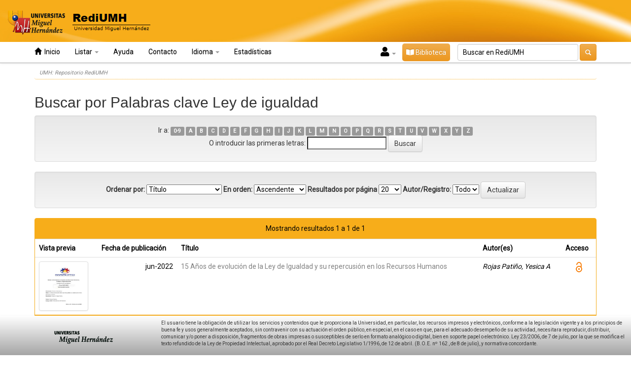

--- FILE ---
content_type: text/html;charset=UTF-8
request_url: https://dspace.umh.es/browse?type=subject&value=Ley+de+igualdad
body_size: 4342
content:


















<!DOCTYPE html>
<html>
<head>
    <title>UMH: Repositorio RediUMH</title>
    <meta http-equiv="Content-Type" content="text/html; charset=UTF-8" />
    <meta name="Generator" content="DSpace 6.3" />
    <meta name="viewport" content="width=device-width, initial-scale=1.0">
    <link rel="shortcut icon" href="/favicon.ico" type="image/x-icon"/>
    <link rel="stylesheet" href="/static/css/jquery-ui-1.10.3.custom/redmond/jquery-ui-1.10.3.custom.css" type="text/css" />
    <link rel="stylesheet" href="/static/css/bootstrap/bootstrap.min.css" type="text/css" />
    <link rel="stylesheet" href="/static/css/bootstrap/bootstrap-theme.min.css" type="text/css" />
    <link rel="stylesheet" href="/static/css/bootstrap/dspace-theme.css" type="text/css" />
    <link rel="stylesheet" href="/static/css/bootstrap/umh-theme.css" type="text/css" />
    <link rel="stylesheet" href="https://cdnjs.cloudflare.com/ajax/libs/font-awesome/5.15.4/css/all.min.css" type="text/css" />

    
    <link rel="search" type="application/opensearchdescription+xml" href="/open-search/description.xml" title="DSpace"/>
    

    <script type='text/javascript' src="/static/js/jquery/jquery-1.10.2.min.js"></script>
    <script type='text/javascript' src='/static/js/jquery/jquery-ui-1.10.3.custom.min.js'></script>
    <script type='text/javascript' src='/static/js/bootstrap/bootstrap.min.js'></script>
    <script type='text/javascript' src='/static/js/holder.js'></script>
    <script type="text/javascript" src="/utils.js"></script>
    <script type="text/javascript" src="/static/js/choice-support.js"> </script>
    


    
    


    


    <!-- HTML5 shim and Respond.js IE8 support of HTML5 elements and media queries -->
    <!--[if lt IE 9]>
  <script src="/static/js/html5shiv.js"></script>
  <script src="/static/js/respond.min.js"></script>
<![endif]-->
</head>



<body class="undernavigation">
<a class="sr-only" href="#content">Skip navigation</a>
<header class="navbar navbar-inverse navbar-fixed-top">
    <div id="header-umh">
        <a href="/"><img src="/image/logo-umh(1).png"/></a>
    </div>
    
    <div id="navbar-default" class="container">
        



























<div class="navbar-header">
    <button type="button" class="navbar-toggle" data-toggle="collapse" data-target=".navbar-collapse">
        <span class="icon-bar"></span>
        <span class="icon-bar"></span>
        <span class="icon-bar"></span>
    </button>
</div>
<nav class="collapse navbar-collapse bs-navbar-collapse" role="navigation">
    <ul class="nav navbar-nav">
        <li class=""><a href="/"><span class="glyphicon glyphicon-home"></span>&nbsp; Inicio </a></li>

        <li class="dropdown">
            <a href="#" class="dropdown-toggle" data-toggle="dropdown">Listar  <b class="caret"></b></a>
            <ul class="dropdown-menu">
                <li><a href="/community-list">Comunidades </a></li>
                <li class="divider"></li>
                <li class="dropdown-header">Buscar elementos por:</li>
                

                
                <li><a href="/browse?type=dateissued">Fecha Publicación</a></li>
                
                <li><a href="/browse?type=author">Autor</a></li>
                
                <li><a href="/browse?type=title">Título</a></li>
                
                <li><a href="/browse?type=subject">Palabras clave</a></li>
                
                <li><a href="/browse?type=institute">Instituto de investigación</a></li>
                
                <li><a href="/browse?type=advisor">Director</a></li>
                
                <li><a href="/browse?type=subjectother">Materias</a></li>
                
                <li><a href="/browse?type=description">Notas</a></li>
                
                <li><a href="/browse?type=departaments">Departamentos</a></li>
                

                

            </ul>
        </li>

        

        <li class=""><script type="text/javascript">
<!-- Javascript starts here
document.write('<a href="#" onClick="var popupwin = window.open(\'/help/index.html\',\'dspacepopup\',\'height=600,width=550,resizable,scrollbars\');popupwin.focus();return false;">Ayuda <\/a>');
// -->
</script><noscript><a href="/help/index.html" target="dspacepopup">Ayuda </a></noscript></li>
    </ul>






    
    
    <ul class="nav navbar-nav">
        <li class="dropdown">
            <a href="/feedback" class="" data-toggle="">Contacto</a>
        </li>
    </ul>


    
    <ul class="nav navbar-nav">
        <li class="dropdown">
            <a href="#" class="dropdown-toggle" data-toggle="dropdown">Idioma <b class="caret"></b></a>
            <ul class="dropdown-menu">
                
                <li>
                    <a onclick="javascript:document.repost.locale.value='en';
                            document.repost.submit();" href="https://dspace.umh.es/browse?type=subject&value=Ley+de+igualdad&locale=en" style="text-transform: capitalize">
                        English
                    </a>
                </li>
                
                <li>
                    <a onclick="javascript:document.repost.locale.value='es';
                            document.repost.submit();" href="https://dspace.umh.es/browse?type=subject&value=Ley+de+igualdad&locale=es" style="text-transform: capitalize">
                        español
                    </a>
                </li>
                
            </ul>
        </li>
    </ul>


    
    <ul class="nav navbar-nav">
	<li class=dropdown">
	    <a href="/statistics" class="" data-toggle="">Estadísticas </a>
	</li>
    </ul>




    <div class="nav navbar-nav navbar-right">
        
        <span class="dropdown">
            
            <a href="#" class="dropdown-toggle iniciar-sesion" data-toggle="dropdown" style="color: black; padding-right: 10px; padding-left: 10px" onMouseOver="this.style.backgroundColor='white'">
                <i class="fas fa-user" style="font-size: 20px"></i>&nbsp;<b class="caret" style="color: black"></b>
            </a>
            
            <ul class="dropdown-menu">
                <li><a href="/mydspace">Mi RediUMH </a></li>
                <li><a href="/subscribe">Alertas </a></li>
                <li><a href="/profile">Editar perfil </a></li>

                
            </ul>
        </span>

        
        <a id="boton-biblioteca" class="btn btn-warning navbar-form" href="https://biblioteca.umh.es/" target="_blank"><i class="fas fa-book-open"></i>&nbsp;Biblioteca</a>

        
        <form method="get" action="/simple-search" class="navbar-form navbar-right search-form-personalized-form">
            <div class="form-group" id="search-form-persnalized">
                <input type="text" class="form-control search-input-personalized" placeholder="Buscar en&nbsp;RediUMH " name="query" id="tequery" size="30"/>
            </div>
            <button type="submit" class="btn btn-warning search-input-personalized" ><span class="glyphicon glyphicon-search"></span></button>
            
        </form>
    </div>



    



</nav>

    </div>
    
</header>

<main id="content" role="main">

    
        
    <div class="container">
        



  

<ol class="breadcrumb">

  <li><a href="/">UMH: Repositorio RediUMH</a></li>

</ol>

    </div>
        


    
    <div class="container">
            


























	
	<h2>
		Buscar  por Palabras clave Ley de igualdad
	</h2>

	
	
	<div id="browse_navigation" class="well text-center">
	<form method="get" action="/browse">
			<input type="hidden" name="type" value="subject"/>
			<input type="hidden" name="sort_by" value="1"/>
			<input type="hidden" name="order" value="ASC"/>
			<input type="hidden" name="rpp" value="20"/>
			<input type="hidden" name="etal" value="-1" />
<input type="hidden" name="value" value="Ley de igualdad"/>
	
	
	
		<span>Ir a:</span>
	                        <a class="label label-default" href="/browse?type=subject&amp;sort_by=1&amp;order=ASC&amp;rpp=20&amp;etal=-1&amp;value=Ley+de+igualdad&amp;starts_with=0">0-9</a>

	                        <a class="label label-default" href="/browse?type=subject&amp;sort_by=1&amp;order=ASC&amp;rpp=20&amp;etal=-1&amp;value=Ley+de+igualdad&amp;starts_with=A">A</a>

	                        <a class="label label-default" href="/browse?type=subject&amp;sort_by=1&amp;order=ASC&amp;rpp=20&amp;etal=-1&amp;value=Ley+de+igualdad&amp;starts_with=B">B</a>

	                        <a class="label label-default" href="/browse?type=subject&amp;sort_by=1&amp;order=ASC&amp;rpp=20&amp;etal=-1&amp;value=Ley+de+igualdad&amp;starts_with=C">C</a>

	                        <a class="label label-default" href="/browse?type=subject&amp;sort_by=1&amp;order=ASC&amp;rpp=20&amp;etal=-1&amp;value=Ley+de+igualdad&amp;starts_with=D">D</a>

	                        <a class="label label-default" href="/browse?type=subject&amp;sort_by=1&amp;order=ASC&amp;rpp=20&amp;etal=-1&amp;value=Ley+de+igualdad&amp;starts_with=E">E</a>

	                        <a class="label label-default" href="/browse?type=subject&amp;sort_by=1&amp;order=ASC&amp;rpp=20&amp;etal=-1&amp;value=Ley+de+igualdad&amp;starts_with=F">F</a>

	                        <a class="label label-default" href="/browse?type=subject&amp;sort_by=1&amp;order=ASC&amp;rpp=20&amp;etal=-1&amp;value=Ley+de+igualdad&amp;starts_with=G">G</a>

	                        <a class="label label-default" href="/browse?type=subject&amp;sort_by=1&amp;order=ASC&amp;rpp=20&amp;etal=-1&amp;value=Ley+de+igualdad&amp;starts_with=H">H</a>

	                        <a class="label label-default" href="/browse?type=subject&amp;sort_by=1&amp;order=ASC&amp;rpp=20&amp;etal=-1&amp;value=Ley+de+igualdad&amp;starts_with=I">I</a>

	                        <a class="label label-default" href="/browse?type=subject&amp;sort_by=1&amp;order=ASC&amp;rpp=20&amp;etal=-1&amp;value=Ley+de+igualdad&amp;starts_with=J">J</a>

	                        <a class="label label-default" href="/browse?type=subject&amp;sort_by=1&amp;order=ASC&amp;rpp=20&amp;etal=-1&amp;value=Ley+de+igualdad&amp;starts_with=K">K</a>

	                        <a class="label label-default" href="/browse?type=subject&amp;sort_by=1&amp;order=ASC&amp;rpp=20&amp;etal=-1&amp;value=Ley+de+igualdad&amp;starts_with=L">L</a>

	                        <a class="label label-default" href="/browse?type=subject&amp;sort_by=1&amp;order=ASC&amp;rpp=20&amp;etal=-1&amp;value=Ley+de+igualdad&amp;starts_with=M">M</a>

	                        <a class="label label-default" href="/browse?type=subject&amp;sort_by=1&amp;order=ASC&amp;rpp=20&amp;etal=-1&amp;value=Ley+de+igualdad&amp;starts_with=N">N</a>

	                        <a class="label label-default" href="/browse?type=subject&amp;sort_by=1&amp;order=ASC&amp;rpp=20&amp;etal=-1&amp;value=Ley+de+igualdad&amp;starts_with=O">O</a>

	                        <a class="label label-default" href="/browse?type=subject&amp;sort_by=1&amp;order=ASC&amp;rpp=20&amp;etal=-1&amp;value=Ley+de+igualdad&amp;starts_with=P">P</a>

	                        <a class="label label-default" href="/browse?type=subject&amp;sort_by=1&amp;order=ASC&amp;rpp=20&amp;etal=-1&amp;value=Ley+de+igualdad&amp;starts_with=Q">Q</a>

	                        <a class="label label-default" href="/browse?type=subject&amp;sort_by=1&amp;order=ASC&amp;rpp=20&amp;etal=-1&amp;value=Ley+de+igualdad&amp;starts_with=R">R</a>

	                        <a class="label label-default" href="/browse?type=subject&amp;sort_by=1&amp;order=ASC&amp;rpp=20&amp;etal=-1&amp;value=Ley+de+igualdad&amp;starts_with=S">S</a>

	                        <a class="label label-default" href="/browse?type=subject&amp;sort_by=1&amp;order=ASC&amp;rpp=20&amp;etal=-1&amp;value=Ley+de+igualdad&amp;starts_with=T">T</a>

	                        <a class="label label-default" href="/browse?type=subject&amp;sort_by=1&amp;order=ASC&amp;rpp=20&amp;etal=-1&amp;value=Ley+de+igualdad&amp;starts_with=U">U</a>

	                        <a class="label label-default" href="/browse?type=subject&amp;sort_by=1&amp;order=ASC&amp;rpp=20&amp;etal=-1&amp;value=Ley+de+igualdad&amp;starts_with=V">V</a>

	                        <a class="label label-default" href="/browse?type=subject&amp;sort_by=1&amp;order=ASC&amp;rpp=20&amp;etal=-1&amp;value=Ley+de+igualdad&amp;starts_with=W">W</a>

	                        <a class="label label-default" href="/browse?type=subject&amp;sort_by=1&amp;order=ASC&amp;rpp=20&amp;etal=-1&amp;value=Ley+de+igualdad&amp;starts_with=X">X</a>

	                        <a class="label label-default" href="/browse?type=subject&amp;sort_by=1&amp;order=ASC&amp;rpp=20&amp;etal=-1&amp;value=Ley+de+igualdad&amp;starts_with=Y">Y</a>

	                        <a class="label label-default" href="/browse?type=subject&amp;sort_by=1&amp;order=ASC&amp;rpp=20&amp;etal=-1&amp;value=Ley+de+igualdad&amp;starts_with=Z">Z</a>
<br/>
	    					<span>O introducir las primeras letras:</span>
	    					<input type="text" name="starts_with"/>&nbsp;<input type="submit" class="btn btn-default" value="Buscar" />

	</form>
	</div>
	

	
	<div id="browse_controls" class="well text-center">
	<form method="get" action="/browse">
		<input type="hidden" name="type" value="subject"/>
<input type="hidden" name="value" value="Ley de igualdad"/>





		<label for="sort_by">Ordenar por:</label>
		<select name="sort_by">
 <option value="1" selected="selected">Título</option> <option value="2" >Fecha de publicación</option> <option value="3" >Fecha de envío</option> <option value="4" >Materias</option> <option value="5" >Derechos de acceso</option>
		</select>

		<label for="order">En orden:</label>
		<select name="order">
			<option value="ASC" selected="selected">Ascendente</option>
			<option value="DESC" >Descendente</option>
		</select>

		<label for="rpp">Resultados por página</label>
		<select name="rpp">
	
			<option value="5" >5</option>
	
			<option value="10" >10</option>
	
			<option value="15" >15</option>
	
			<option value="20" selected="selected">20</option>
	
			<option value="25" >25</option>
	
			<option value="30" >30</option>
	
			<option value="35" >35</option>
	
			<option value="40" >40</option>
	
			<option value="45" >45</option>
	
			<option value="50" >50</option>
	
			<option value="55" >55</option>
	
			<option value="60" >60</option>
	
			<option value="65" >65</option>
	
			<option value="70" >70</option>
	
			<option value="75" >75</option>
	
			<option value="80" >80</option>
	
			<option value="85" >85</option>
	
			<option value="90" >90</option>
	
			<option value="95" >95</option>
	
			<option value="100" >100</option>

		</select>

		<label for="etal">Autor/Registro:</label>
		<select name="etal">

			<option value="0" selected="selected">Todo</option>
<option value="1" >1</option>	
			<option value="5" >5</option>
	
			<option value="10" >10</option>
	
			<option value="15" >15</option>
	
			<option value="20" >20</option>
	
			<option value="25" >25</option>
	
			<option value="30" >30</option>
	
			<option value="35" >35</option>
	
			<option value="40" >40</option>
	
			<option value="45" >45</option>
	
			<option value="50" >50</option>

		</select>

		<input type="submit" class="btn btn-default" name="submit_browse" value="Actualizar"/>



	</form>
	</div>
<div class="panel panel-primary">
	
	<div class="panel-heading text-center">
		Mostrando resultados 1 a 1 de 1

	



	</div>
	
    
    
	<table align="center" class="table" summary="This table browses all dspace content">
<tr>
<th id="t1" class="oddRowEvenCol">Vista previa</th><th id="t2" class="oddRowOddCol">Fecha de publicación</th><th id="t3" class="oddRowEvenCol">Título</th><th id="t4" class="oddRowOddCol">Autor(es)</th><th id="t5" class="oddRowEvenCol">Acceso </th></tr><tr><td headers="t1" class="listado_thumbnail" ><a href="/handle/11000/32143" /><img src="/retrieve/16b70163-ef69-4109-b7d5-ac887578d928/Rojas%20Pati%c3%b1o%20Yessica%20Alexandra%20%20TFM.pdf.jpg" alt="Rojas Patiño Yessica Alexandra  TFM.pdf.jpg" class="listado_thumbnail_personalized img-thumbnail"/ border="0"></a></td><td headers="t2" class="listado_dcdatecreated" nowrap="nowrap" align="right">jun-2022</td><td headers="t3" class="listado_dctitle" ><a href="/handle/11000/32143">15&#x20;Años&#x20;de&#x20;evolución&#x20;de&#x20;la&#x20;Ley&#x20;de&#x20;Igualdad&#x20;y&#x20;su&#x20;repercusión&#x20;en&#x20;los&#x20;Recursos&#x20;Humanos</a></td><td headers="t4" class="listado_dccontributorauthor" ><em>Rojas&#x20;Patiño,&#x20;Yesica&#x20;A</em></td><td headers="t5" class="listado_dcrights"><img src="/image/openAccess.png" /></td></tr>
</table>

    
	
	<div class="panel-footer text-center">
		Mostrando resultados 1 a 1 de 1

	



	</div>
</div>
	
	















</div>
</main>

<footer id="footer-default" class="navbar navbar-inverse navbar-bottom navbar-fixed-bottom">
    <div class="row">
        <div class="col-md-2 col-md-offset-1" style="margin-top:10px;">
            <img src="/image/wp-logo.png"/>
        </div>
        <div class="col-md-9 col-md-9 " style="margin-top:8px; font-size:smaller;">
            El usuario tiene la obligación de utilizar los servicios y contenidos que le proporciona la Universidad, en particular, los recursos impresos y electrónicos, conforme a la legislación vigente y a los principios de buena fe y usos generalmente aceptados, sin contravenir con su actuación el orden público, en especial, en el caso en que, para el adecuado desempeño de su actividad, necesitara reproducir, distribuir, comunicar y/o poner a disposición, fragmentos de obras impresas o susceptibles de serlo en formato analógico o digital, bien en soporte papel o electrónico. Ley 23/2006, de 7 de julio, por la que se modifica el texto refundido de la Ley de Propiedad Intelectual, aprobado por el Real Decreto Legislativo 1/1996, de 12 de abril. (B.O.E. nº 162 , de 8 de julio), y normativa concordante.
			
        </div>
    </div>
</footer>
   <script type="text/javascript" src="//s7.addthis.com/js/300/addthis_widget.js#pubid=ra-62b172c123e13f9e"></script>
</body>
</html>